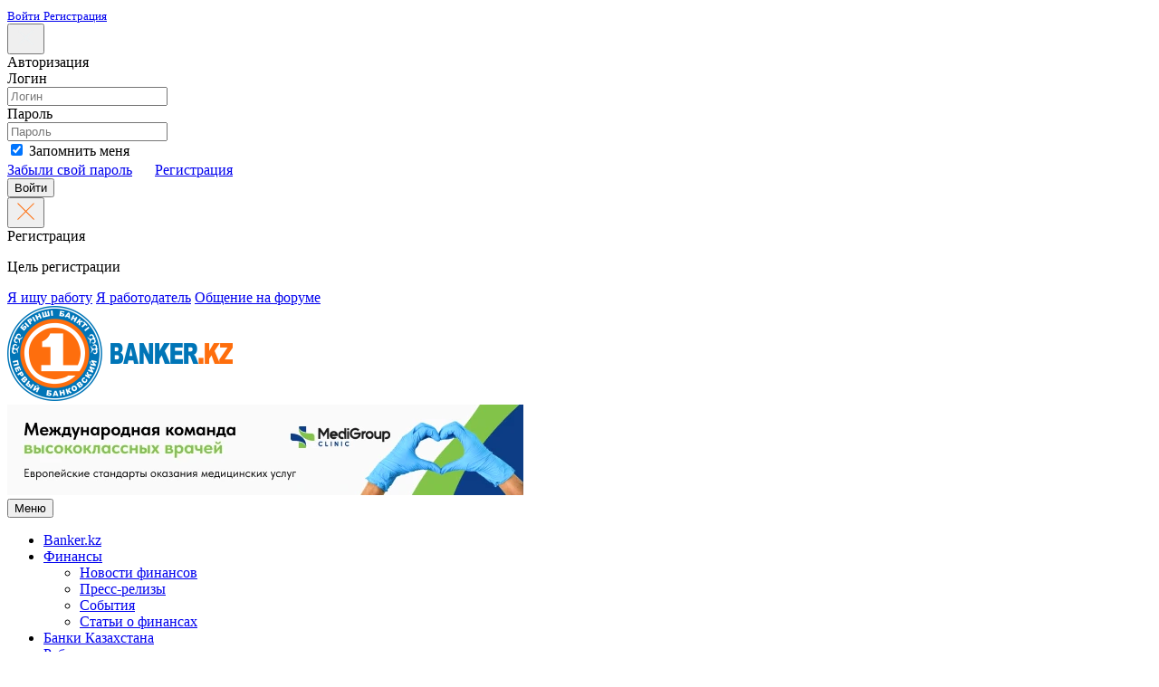

--- FILE ---
content_type: text/html; charset=UTF-8
request_url: https://www.banker.kz/news/sberbank-of-russia-has-decided-to-entice-customers/
body_size: 13966
content:
<!DOCTYPE html>
<html lang="ru">
<head>
	<meta http-equiv="content-type" content="text/html; charset=UTF-8">
	<meta charset="utf-8">
	<meta http-equiv="X-UA-Compatible" content="IE=edge">
	<meta name="viewport" content="width=device-width, initial-scale=1">
	<meta name='yandex-verification' content='75812ebdf9d9a790' />
	<meta name="google-site-verification" content="G0lZhy0s-iwHhJCJXmE-sqHmqwSI6QQxe6ygePS603I" />
	<title>Сбербанк России решил переманить клиентов банков с отозванными лицензиями</title>
	<link rel="shortcut icon" type="image/x-icon" href="/local/templates/Banker_in_Art/favicon.ico">
	<meta name="robots" content="index, follow" />
<meta name="keywords" content="Сбербанк России, отзыв лицензии, санация" />
<meta name="description" content="​О том, что Сбербанк России запустил предложение для корпоративных клиентов — юридических лиц и индивидуальных предпринимателей, — лишившихся лицензии ЦБ банков, говорится в сообщении кредитной организации, которое поступило в распоряжение РБК." />
<style type="text/css">.bx-composite-btn {background: url(/bitrix/images/main/composite/sprite-1x.png) no-repeat right 0 #e94524;border-radius: 15px;color: #fff !important;display: inline-block;line-height: 30px;font-family: "Helvetica Neue", Helvetica, Arial, sans-serif !important;font-size: 12px !important;font-weight: bold !important;height: 31px !important;padding: 0 42px 0 17px !important;vertical-align: middle !important;text-decoration: none !important;}@media screen   and (min-device-width: 1200px)   and (max-device-width: 1600px)   and (-webkit-min-device-pixel-ratio: 2)  and (min-resolution: 192dpi) {.bx-composite-btn {background-image: url(/bitrix/images/main/composite/sprite-2x.png);background-size: 42px 124px;}}.bx-composite-btn-fixed {position: absolute;top: -45px;right: 15px;z-index: 10;}.bx-btn-white {background-position: right 0;color: #fff !important;}.bx-btn-black {background-position: right -31px;color: #000 !important;}.bx-btn-red {background-position: right -62px;color: #555 !important;}.bx-btn-grey {background-position: right -93px;color: #657b89 !important;}.bx-btn-border {border: 1px solid #d4d4d4;height: 29px !important;line-height: 29px !important;}.bx-composite-loading {display: block;width: 40px;height: 40px;background: url(/bitrix/images/main/composite/loading.gif);}</style>
<script data-skip-moving="true">(function(w, d) {var v = w.frameCacheVars = {"CACHE_MODE":"HTMLCACHE","banner":{"url":"https:\/\/www.1c-bitrix.ru\/composite\/","text":"Быстро с 1С-Битрикс","bgcolor":"#E94524","style":"white"},"storageBlocks":[],"dynamicBlocks":{"8k8aZS":"a568bac53ed6"},"AUTO_UPDATE":true,"AUTO_UPDATE_TTL":120,"version":2};var inv = false;if (v.AUTO_UPDATE === false){if (v.AUTO_UPDATE_TTL && v.AUTO_UPDATE_TTL > 0){var lm = Date.parse(d.lastModified);if (!isNaN(lm)){var td = new Date().getTime();if ((lm + v.AUTO_UPDATE_TTL * 1000) >= td){w.frameRequestStart = false;w.preventAutoUpdate = true;return;}inv = true;}}else{w.frameRequestStart = false;w.preventAutoUpdate = true;return;}}var r = w.XMLHttpRequest ? new XMLHttpRequest() : (w.ActiveXObject ? new w.ActiveXObject("Microsoft.XMLHTTP") : null);if (!r) { return; }w.frameRequestStart = true;var m = v.CACHE_MODE; var l = w.location; var x = new Date().getTime();var q = "?bxrand=" + x + (l.search.length > 0 ? "&" + l.search.substring(1) : "");var u = l.protocol + "//" + l.host + l.pathname + q;r.open("GET", u, true);r.setRequestHeader("BX-ACTION-TYPE", "get_dynamic");r.setRequestHeader("X-Bitrix-Composite", "get_dynamic");r.setRequestHeader("BX-CACHE-MODE", m);r.setRequestHeader("BX-CACHE-BLOCKS", v.dynamicBlocks ? JSON.stringify(v.dynamicBlocks) : "");if (inv){r.setRequestHeader("BX-INVALIDATE-CACHE", "Y");}try { r.setRequestHeader("BX-REF", d.referrer || "");} catch(e) {}if (m === "APPCACHE"){r.setRequestHeader("BX-APPCACHE-PARAMS", JSON.stringify(v.PARAMS));r.setRequestHeader("BX-APPCACHE-URL", v.PAGE_URL ? v.PAGE_URL : "");}r.onreadystatechange = function() {if (r.readyState != 4) { return; }var a = r.getResponseHeader("BX-RAND");var b = w.BX && w.BX.frameCache ? w.BX.frameCache : false;if (a != x || !((r.status >= 200 && r.status < 300) || r.status === 304 || r.status === 1223 || r.status === 0)){var f = {error:true, reason:a!=x?"bad_rand":"bad_status", url:u, xhr:r, status:r.status};if (w.BX && w.BX.ready && b){BX.ready(function() {setTimeout(function(){BX.onCustomEvent("onFrameDataRequestFail", [f]);}, 0);});}w.frameRequestFail = f;return;}if (b){b.onFrameDataReceived(r.responseText);if (!w.frameUpdateInvoked){b.update(false);}w.frameUpdateInvoked = true;}else{w.frameDataString = r.responseText;}};r.send();var p = w.performance;if (p && p.addEventListener && p.getEntries && p.setResourceTimingBufferSize){var e = 'resourcetimingbufferfull';var h = function() {if (w.BX && w.BX.frameCache && w.BX.frameCache.frameDataInserted){p.removeEventListener(e, h);}else {p.setResourceTimingBufferSize(p.getEntries().length + 50);}};p.addEventListener(e, h);}})(window, document);</script>
<script data-skip-moving="true">(function(w, d, n) {var cl = "bx-core";var ht = d.documentElement;var htc = ht ? ht.className : undefined;if (htc === undefined || htc.indexOf(cl) !== -1){return;}var ua = n.userAgent;if (/(iPad;)|(iPhone;)/i.test(ua)){cl += " bx-ios";}else if (/Windows/i.test(ua)){cl += ' bx-win';}else if (/Macintosh/i.test(ua)){cl += " bx-mac";}else if (/Linux/i.test(ua) && !/Android/i.test(ua)){cl += " bx-linux";}else if (/Android/i.test(ua)){cl += " bx-android";}cl += (/(ipad|iphone|android|mobile|touch)/i.test(ua) ? " bx-touch" : " bx-no-touch");cl += w.devicePixelRatio && w.devicePixelRatio >= 2? " bx-retina": " bx-no-retina";if (/AppleWebKit/.test(ua)){cl += " bx-chrome";}else if (/Opera/.test(ua)){cl += " bx-opera";}else if (/Firefox/.test(ua)){cl += " bx-firefox";}ht.className = htc ? htc + " " + cl : cl;})(window, document, navigator);</script>


<link href="/bitrix/cache/css/s1/Banker_in_Art/page_c15d842e753929267ad29646bbd84740/page_c15d842e753929267ad29646bbd84740_v1.css?1745524949935" type="text/css"  rel="stylesheet" />
<link href="/bitrix/cache/css/s1/Banker_in_Art/template_e1c283c97db36d867aa57164e72bb625/template_e1c283c97db36d867aa57164e72bb625_v1.css?1746013838191919" type="text/css"  data-template-style="true" rel="stylesheet" />







	<!--[if IE 8]>
		<![endif]-->
</head>
<body>
		
		<header>
		<div class="container" id="head">
			<div class="col-md-12 text-right box_auth">
					<div class="box_box_auth">
		<a id="window-auth" data-toggle="modal" data-target="#open_auth" href="#">
			<i class="fa fa-sign-in"></i> <small>Войти</small>
		</a>
		<a id="window-reg" data-toggle="modal" data-target="#open_reg" href="#">
			<i class="fa fa-check-square-o"></i> <small>Регистрация</small>
		</a>
	</div>
	<!-- Modal -->
	<div class="modal fade" id="open_auth" tabindex="-1" role="dialog" aria-labelledby="myModalLabel" aria-hidden="true">
		<div class="modal-dialog">
			<div class="modal-content">
				<div class="modal-header">
					<button type="button" class="close" data-dismiss="modal" aria-hidden="true"><img class="icon icons8-Delete-Sign" src="[data-uri]" width="25" height="25">
					</button>
					<div class="h4 modal-title" id="myModalLabel">Авторизация</div>
				</div>
				<div class="modal-body">
					<div id="bxdynamic_8k8aZS_start" style="display:none"></div><form name="system_auth_formPqgS8z" method="post" target="_top" action="/auth.php" class="form-horizontal">
	<input type="hidden" name="AUTH_FORM" value="Y" />
	<input type="hidden" name="TYPE" value="AUTH" />
	<input type="hidden" name="backurl" value="/news/sberbank-of-russia-has-decided-to-entice-customers/" />

		<div class="form-group">
		<label class="col-md-4 control-label" for="textinput">
			Логин		</label>
		<div class="col-md-6">
			<input placeholder="Логин" class="form-control input-md" type="text" name="USER_LOGIN" maxlength="255" value="">
		</div>
	</div>
	<div class="form-group">
		<label class="col-md-4 control-label" for="textinput">
			Пароль		</label>
		<div class="col-md-6">
			<input placeholder="Пароль" class="form-control input-md" type="password" name="USER_PASSWORD" maxlength="255">
		</div>
	</div>
	<div class="form-group text-center">
		
		<div class="col-md-12">
			<div class="checkbox">
				<label for="USER_REMEMBER">
					<input type="checkbox" id="USER_REMEMBER" name="USER_REMEMBER" value="Y" checked />
					Запомнить меня				</label>
			</div>
		</div>
			</div>

	
		<div class="form-group text-center">
			<div class="col-md-12">
				<a href="/personal/auth.php?forgot_password=yes&amp;forgot_password=yes&amp;backurl=%2Fnews%2Fsberbank-of-russia-has-decided-to-entice-customers%2F" rel="nofollow">Забыли свой пароль</a> <img class="icon icons8-Help-Filled" src="[data-uri]" width="17" height="17"> <a id="window-reg" data-toggle="modal" data-target="#open_reg" href="#">
					Регистрация
				</a>
				<noscript>
					<span>У Вас отключён JavaScript. Функционал сайта ограничен</span>
					<a href="/reg.php">Регистрация</a>
				</noscript>
			</div>


		</div>
	
		<div class="form-group">
		<div class="col-md-12 text-center">
			<input type="submit" name="Login" class="btn btn-info" value="Войти">
		</div>
	</div>
</form>

<div id="bxdynamic_8k8aZS_end" style="display:none"></div>				</div>
			</div>
		</div>
	</div>
<!-- Modal -->
<div class="modal fade" id="open_reg" tabindex="-1" role="dialog" aria-labelledby="myModalLabel" aria-hidden="true">
	<div class="modal-dialog">
		<div class="modal-content">
			<div class="modal-header">
				<button type="button" class="close" data-dismiss="modal" aria-hidden="true">
					<img class="icon icons8-Delete-Sign" src="[data-uri]" width="25" height="25">
				</button>
				<div class="h4 modal-title" id="myModalLabel">Регистрация</div>
			</div>
			<div class="modal-body text-center">
				<p>Цель регистрации</p>
				<a class="btn btn-info" href="/job/resume/reg.php">Я ищу работу</a>
				<a class="btn btn-warning" href="/job/vacancy/add.php">Я работодатель</a>
				<a class="btn btn-primary" href="http://forum.banker.kz/index.php?app=core&module=global&section=register">
					Общение на форуме
				</a>
			</div>
		</div>
	</div>
</div>			</div>
			<div id="logo" class="col-md-3 col-sm-4 col-xs-4">
				<a href="/">
					<img class="img-responsive" src="/images/logo.png" alt="Банковский форум Казахстана">
				</a>
			</div>
			<div class="col-lg-6 col-md-6 col-sm-8 col-xs-8" id="headbanner">
				<!-- Main top banner -->
<a href="https://medigroup.kz/" target="_blank" title="MediGroup Clinic - многопрофильный медицинский центр в Астане">
    <picture>
        <source media="(max-width:500px)" srcset="/images/banners/2024/medigroup-mobile.webp">
        <img src="/images/banners/2024/medigroup-desktop.webp" alt="MediGroup Clinic - многопрофильный медицинский центр в Астане">
    </picture>
</a>			</div>
			<div class="col-md-3 text-right hidden-sm hidden-xs" id="socicon">
			<noindex>
    <div>
        <a href="/rss.php" title="RSS ленты портала" class="btn btn-social-icon btn-rss"><i class="fa fa-rss"></i></a>
        <a rel="nofollow" class="btn btn-social-icon btn-facebook" onclick="Share.facebook('https://banker.kz/news/sberbank-of-russia-has-decided-to-entice-customers/','Сбербанк России решил переманить клиентов банков с отозванными лицензиями','IMG_PATH','')"> <i class="fa fa-facebook"></i></a>
        <a rel="nofollow" class="btn btn-social-icon btn-linkedin" onclick="Share.li('https://banker.kz/news/sberbank-of-russia-has-decided-to-entice-customers/','Сбербанк России решил переманить клиентов банков с отозванными лицензиями','')"><i class="fa fa-linkedin"></i></a>
        <a rel="nofollow" class="btn btn-social-icon btn-twitter" onclick="Share.twitter('https://banker.kz/news/sberbank-of-russia-has-decided-to-entice-customers/','Сбербанк России решил переманить клиентов банков с отозванными лицензиями')"> <i class="fa fa-twitter"></i></a>
        <a rel="nofollow" class="btn btn-social-icon btn-vk" onclick="Share.vkontakte('https://banker.kz/news/sberbank-of-russia-has-decided-to-entice-customers/','Сбербанк России решил переманить клиентов банков с отозванными лицензиями','IMG_PATH','')"> <i class="fa fa-vk"></i></a>
    </div>

</noindex>			</div>
		</div>
	</header>
	<nav class="navbar navbar-default mainmenu affix-top" id="mainmenu" >
<div class="container" >
<div class="navbar-header" >
	<button type="button" class="navbar-toggle" data-toggle="collapse" data-target="#bs-example-navbar-collapse-1"> 
	<span class="sr-only">Меню</span> 
	<i class="fa fa-th-list"></i>
	</button>
	</div>
	<div class="navbar-collapse collapse"  id="bs-example-navbar-collapse-1">
    <ul class="nav nav-pills">
	
	
		
											 
				<li class=""><a href="/" >Banker.kz</a></li>
			
		
	
	
	
								<li class="dropdown active"><a href="/news/" class="dropdown-toggle" data-toggle="dropdown">Финансы<b class="caret"></b></a>
				<ul class="dropdown-menu">
				
		
	
	
	
		
											<li ><a href="/news/">Новости финансов</a></li>
				
				
			
		
	
	
	
	
		
											<li ><a href="/press-release/">Пресс-релизы</a></li>
				
				
			
		
	
	
	
	
		
											<li ><a href="/events/">События</a></li>
				
				
			
		
	
	
	
	
		
											<li ><a href="/articles/">Статьи о финансах</a></li>
				
				
			
		
	
	
		</ul></li>		
	
		
											 
				<li class=""><a href="/banks/" >Банки Казахстана</a></li>
			
		
	
	
	
								<li class="dropdown "><a href="/job/" class="dropdown-toggle" data-toggle="dropdown">Работа<b class="caret"></b></a>
				<ul class="dropdown-menu">
				
		
	
	
	
		
											<li ><a href="/job/vacancy/">Вакансии</a></li>
				
				
			
		
	
	
	
	
		
											<li ><a href="/job/resume/">Резюме</a></li>
				
				
			
		
	
	
	
	
		
											<li ><a href="/job/resume/add.php">Разместить резюме</a></li>
				
				
			
		
	
	
	
	
		
											<li ><a href="/job/vacancy/add.php">Разместить вакансию</a></li>
				
				
			
		
	
	
		</ul></li>		
								<li class="dropdown "><a href="/raiting/" class="dropdown-toggle" data-toggle="dropdown">Рейтинг банков<b class="caret"></b></a>
				<ul class="dropdown-menu">
				
		
	
	
	
		
											<li ><a href="/raiting/">Клиентский рейтинг</a></li>
				
				
			
		
	
	
	
	
		
											<li ><a href="/raiting/inter-raiting.php">Международный рейтинг</a></li>
				
				
			
		
	
	
	
	
		
											<li ><a href="/raiting/raiting-activs.php">Рейтинг по активам</a></li>
				
				
			
		
	
	
	
	
		
											<li ><a href="/raiting/raiting-capital.php">Рейтинг по капиталу</a></li>
				
				
			
		
	
	
		</ul></li>		
								<li class="dropdown "><a href="/loans/" class="dropdown-toggle" data-toggle="dropdown">Кредиты<b class="caret"></b></a>
				<ul class="dropdown-menu">
				
		
	
	
	
		
											<li ><a href="/loans/consumer/">Потребительский кредит</a></li>
				
				
			
		
	
	
	
	
		
											<li ><a href="/loans/for-business/">Кредит для бизнеса</a></li>
				
				
			
		
	
	
	
	
		
											<li ><a href="/loans/for-education/">Кредит для образования</a></li>
				
				
			
		
	
	
	
	
		
											<li ><a href="/loans/without-collateral/">Кредит без залога</a></li>
				
				
			
		
	
	
	
	
		
											<li ><a href="/loans/against-collateral/">Кредит под залог</a></li>
				
				
			
		
	
	
	
	
		
											<li ><a href="/loans/mortgages/">Ипотека</a></li>
				
				
			
		
	
	
	
	
		
											<li ><a href="/loans/express/">Экспресс-кредиты</a></li>
				
				
			
		
	
	
		</ul></li>		
	
		
											 
				<li class=""><a href="/blogs/" >Блоги</a></li>
			
		
	
	
	
	
		
											 
				<li class=""><a href="http://forum.banker.kz/" >Форум</a></li>
			
		
	
	
	
	
		
											 
				<li class=""><a href="/about.php" >О проекте</a></li>
			
		
	
	

	
<li class="li-search"><a href="/search/" title="Поиск по сайту"><i class="fa fa-search"></i>
</a></li>
</ul>
</div><!--/.nav-collapse -->			

</div>	
</nav>
	<section id="newsforum">
		<div class="container">
			<div class="col-md-12">
				<div class="breadcrumbs"><div itemscope itemtype="http://data-vocabulary.org/Breadcrumb"><a href="/" itemprop="url"><span itemprop="title"><i class="fa fa-home"></i>  Главная</span></a></div><div itemscope itemtype="http://data-vocabulary.org/Breadcrumb"><a href="/news/" itemprop="url"><span itemprop="title">Новости финансов</span></a></div><div><span>Сбербанк России решил переманить клиентов банков с отозванными лицензиями</span></div></div>			</div>
			<div class="col-md-9">
				<div class="col-md-12" id="news">
					<noscript>
						<span>
							У Вас отключен JavaScript. Извините,
							функционал сайта ограничен. Настройте ваш браузер.
						</span>
					</noscript>
					<h1>Сбербанк России решил переманить клиентов банков с отозванными лицензиями</h1> <div class="news-detail">
					<span class="data-news">28.10.2015</span>
			<p>
			<strong>Источник:</strong> 			<a class="source" rel="nofollow" href="http://top.rbc.ru">
			РБК			</a>
		</p>
	<div>
	<i>​О том, что Сбербанк России запустил предложение для корпоративных клиентов — юридических лиц и индивидуальных предпринимателей, — лишившихся лицензии ЦБ банков, говорится в сообщении кредитной организации, которое поступило в распоряжение РБК. ​​​Таким клиентам Сбербанк предложит бесплатное открытие одного расчетного счета в рублях, бесплатное подключение системы «Сбербанк Бизнес Онлайн». Стоимость пакета услуг «Базис» составит 1 руб. в месяц за первые три месяца обслуживания.</i><br>
 <br>
 Воспользоваться программой смогут клиенты банков, у которых была отозвана лицензия с 26 октября 2015 года или у которых только отзовут ее — до 1 ноября 2016 года.<br>
 <br>
 Активный отзыв лицензий у российских банков начался в 2013 году. Тогда по решению ЦБ рынок покинуло сразу несколько крупных игроков, таких как Мастер-банк и Инвестбанк. С начала 2015 года ЦБ отозвал лицензии у 70 банков и небанковских кредитных организаций (НКО). Только в октябре лицензии на осуществление банковской деятельности лишились московские «Еврокоммерц», Гринфилдбанк, Дорис Банк, Лесбанк, Инвестрастбанк, «Лада-Кредит» и «Содружество», также Леноблбанк и нижегородский Объединенный национальный банк.<br>
 <br>
 По мнению аналитика БКС Ольги Найденовой, со стороны Сбербанка это неплохой маркетинговый ход, который позволит ему привлечь бесплатные пассивы за счет размещения клиентских остатков, а также увеличить долю в транзакционном бизнесе. При этом Найденова отметила, что привлечение компаний от банков с отозванными лицензиями вовсе не означает, что госбанк готов кредитовать эти компании.<br>
 <br>
 Согласно последней стратегии Сбербанка до 2018 года, он намерен увеличить количество клиентов в корпоративном бизнесе с 1,3 млн в 2015 году до 1,7 млн в 2018 году. 22 октября глава банка Герман Греф пообещал «делать все как в последний раз в своей жизни», чтобы в отсутствие шоков 2016 год смог стать «значительно более успешным для Сбербанка». По его словам, на бизнес банков в новом году будет плохо влиять не только макроэкономика, но и растущая конкуренция со стороны IT-компаний. По оценке Грефа, они обладают большей гибкостью, быстрее меняются, обладают более эффективными бизнес-моделями и почти не попадают под внимание регуляторов.<br>
 <br>
<i>
Мария Лейва</i>	</div>
</div>
<a class="more" href="/news/"><i class="fa fa-angle-double-left"></i> Возврат к списку новостей</a>
		
				
	 

</div> <!--news-->
<div class="col-md-12">
	<!-- Main after news -->
<ins class="adsbygoogle"
    style="display:block"
    data-ad-client="ca-pub-5255762020699824"
    data-ad-slot="8947428251"
    data-ad-format="auto"
    data-full-width-responsive="true"></ins>
</div>
</div>
<div class="col-md-3" id="forumtopic">
	<!-- Sidebar before forum -->
<ins class="adsbygoogle"
     style="display:block"
     data-ad-client="ca-pub-5255762020699824"
     data-ad-slot="2912325332"
     data-ad-format="auto"
     data-full-width-responsive="true"></ins>
	<div id="forumbox">
		<h2>Форум</h2>
		<ul class=news>
<li><i class="fa fa-caret-right blue"></i> <a href='http://forum.banker.kz/topic/50422-samii-krutoi-otpusk/page__view__getlastpost'><span class='news_raw'>самый крутой отпуск&#33;</span>   <span class='iteminfo'></span></a></li>
<li><i class="fa fa-caret-right blue"></i> <a href='http://forum.banker.kz/topic/5236-upravlenie-operacionnimi-riskami/page__view__getlastpost'><span class='news_raw'>Управление операционными рисками</span>   <span class='iteminfo'></span></a></li>
<li><i class="fa fa-caret-right blue"></i> <a href='http://forum.banker.kz/topic/52052-interesnii-keis-pro-sovmestnoe-ispolzovanie/page__view__getlastpost'><span class='news_raw'>Интересный Кейс про совместное использование Активов</span>   <span class='iteminfo'>Подскажите пожалуйста как учитывать и раскрывать данный Кейс по МСФО.</span></a></li>
<li><i class="fa fa-caret-right blue"></i> <a href='http://forum.banker.kz/topic/52026-razjasnenija-zrk-o-bankah-i-bankovskoi-dejateln/page__view__getlastpost'><span class='news_raw'>Разъяснения ЗРК о банках и банковской деятельности</span>   <span class='iteminfo'>Требования к Первому руководителю организации</span></a></li>
<li><i class="fa fa-caret-right blue"></i> <a href='http://forum.banker.kz/topic/52024-moshennichestvo-s-kaspi-prilozhenie/page__view__getlastpost'><span class='news_raw'>Мошенничество с Каспи приложение</span>   <span class='iteminfo'>Мошенничество</span></a></li>
<li><i class="fa fa-caret-right blue"></i> <a href='http://forum.banker.kz/topic/52021-bonusi-chlenov-pravlenii-bvu-za-2018-god/page__view__getlastpost'><span class='news_raw'>Бонусы членов Правлений БВУ за 2018 год</span>   <span class='iteminfo'>Часть информации подтверждается официальной отчетностью</span></a></li>
<li><i class="fa fa-caret-right blue"></i> <a href='http://forum.banker.kz/topic/52017-prodam-privilegirovannie-akcii-ao-karazhanbas/page__view__getlastpost'><span class='news_raw'>Продам привилегированные акции АО &#34;Каражанбасмунай&#34;</span>   <span class='iteminfo'></span></a></li>
<li><i class="fa fa-caret-right blue"></i> <a href='http://forum.banker.kz/topic/2451-kursi-angliiskogo-jazika/page__view__getlastpost'><span class='news_raw'>Курсы английского языка</span>   <span class='iteminfo'>Кто может посоветовать нормальные курсы англ. языка в Алмате</span></a></li>
</ul>
<table class='smallinfo'>
   <tr>
     <td>Всего сообщений: 242126<br>(Тем: 38159, Ответов: 203967)
     Участников: 32722
     </td>
   </tr>
   <tr>
     <td>Активных пользователей: 0<br>Активных гостей: 58<br>Скрытых: 0
     </td>
   </tr>
</table>
	</div>
</div>
</div>
</section>
<section id="bottommenu">
	<div class="container">
		<div class="col-md-2">
			<div class="h4">Банковский форум</div>
			<ul class="list-unstyled">

			<li><a href="http://forum.banker.kz/forum/8-cennie-bumagi/">Ценные бумаги</a></li>
		
			<li><a href="http://forum.banker.kz/forum/32-bankovskii-rinok/">Банковский рынок</a></li>
		
			<li><a href="http://forum.banker.kz/forum/54-rinok-strahovanija/">Рынок страхования</a></li>
		
			<li><a href="http://forum.banker.kz/forum/56-investicionnie-fondi/">Инвестиционные фонды</a></li>
		

</ul>
		</div>
		<div class="col-md-2">
			<div class="h4">Новости банков</div>
			<ul class="list-unstyled">

			<li><a href="/news/" class="selected">Новости финансов</a></li>
		
			<li><a href="/press-release/">Пресс-релизы</a></li>
		
			<li><a href="/events/">События</a></li>
		

</ul>
		</div>
		<div class="col-md-2">
			<div class="h4">Работа в банке</div>
			<ul class="list-unstyled">

			<li><a href="/job/vacancy/">Вакансии</a></li>
		
			<li><a href="/job/resume/">Резюме</a></li>
		
			<li><a href="/job/vacancy/add.php">Разместить вакансию</a></li>
		
			<li><a href="/job/resume/add.php">Разместить резюме</a></li>
		

</ul>
		</div>
		<div class="col-md-2">
			<div class="h4">Рейтинг банков</div>
			<ul class="list-unstyled">

			<li><a href="/raiting/">Клиентский рейтинг</a></li>
		
			<li><a href="/raiting/raiting-activs.php">Рейтинг по активам</a></li>
		
			<li><a href="/raiting/raiting-capital.php">Рейтинг по капиталу</a></li>
		
			<li><a href="/raiting/inter-raiting.php">Международный рейтинг</a></li>
		

</ul>
		</div>
		<div class="col-md-2">
			<div class="h4">Блоги</div>
			<ul class="list-unstyled">

			<li><a href="/blogs/">Все блоги</a></li>
		
			<li><a href="/blogs/blogs_banker/">Блог Banker.kz</a></li>
		

</ul>
		</div>
		<div class="col-md-2">
			<div class="h4">Рекламодателю</div>
			<ul class="list-unstyled">

			<li><a href="/about.php">О нас</a></li>
		
			<li><a href="/form-tie.php">Обратная связь</a></li>
		

</ul>
			<noindex>
				<div id="bx-composite-banner"></div>
			</noindex>

		</div>

	</div>

</section>
<footer>
	<div class="container">
		<div class="col-md-9">
			© 2001 - 2025 BANKER.KZ - Первый банковский!
<!-- Yandex.Metrika informer -->
<a href="https://metrika.yandex.ru/stat/?id=13008517&from=informer" target="_blank" rel="nofollow">
    <img src="https://informer.yandex.ru/informer/13008517/3_0_535353FF_333333FF_1_pageviews"
        style="width:88px; height:31px; border:0;" alt="Яндекс.Метрика"
        title="Яндекс.Метрика: данные за сегодня (просмотры, визиты и уникальные посетители)"
        class="ym-advanced-informer" data-cid="13008517" data-lang="ru"></a> <!-- /Yandex.Metrika informer -->
<!-- Yandex.Metrika counter -->
<!-- /Yandex.Metrika counter -->
<noindex>
    <span>
            </span>
</noindex>
<noindex>
    <!-- ZERO.kz --> <span id="_zero_63450"> </span>
     <!-- End ZERO.kz -->
</noindex>		</div>
		<div class="col-md-3 text-right socicon">
		<noindex>
    <div>
        <a href="/rss.php" title="RSS ленты портала" class="btn btn-social-icon btn-rss"><i class="fa fa-rss"></i></a>
        <a rel="nofollow" class="btn btn-social-icon btn-facebook" onclick="Share.facebook('https://banker.kz/news/sberbank-of-russia-has-decided-to-entice-customers/','Сбербанк России решил переманить клиентов банков с отозванными лицензиями','IMG_PATH','​О том, что Сбербанк России запустил предложение для корпоративных клиентов — юридических лиц и индивидуальных предпринимателей, — лишившихся лицензии ЦБ банков, говорится в сообщении кредитной организации, которое поступило в распоряжение РБК.')"> <i class="fa fa-facebook"></i></a>
        <a rel="nofollow" class="btn btn-social-icon btn-linkedin" onclick="Share.li('https://banker.kz/news/sberbank-of-russia-has-decided-to-entice-customers/','Сбербанк России решил переманить клиентов банков с отозванными лицензиями','​О том, что Сбербанк России запустил предложение для корпоративных клиентов — юридических лиц и индивидуальных предпринимателей, — лишившихся лицензии ЦБ банков, говорится в сообщении кредитной организации, которое поступило в распоряжение РБК.')"><i class="fa fa-linkedin"></i></a>
        <a rel="nofollow" class="btn btn-social-icon btn-twitter" onclick="Share.twitter('https://banker.kz/news/sberbank-of-russia-has-decided-to-entice-customers/','Сбербанк России решил переманить клиентов банков с отозванными лицензиями')"> <i class="fa fa-twitter"></i></a>
        <a rel="nofollow" class="btn btn-social-icon btn-vk" onclick="Share.vkontakte('https://banker.kz/news/sberbank-of-russia-has-decided-to-entice-customers/','Сбербанк России решил переманить клиентов банков с отозванными лицензиями','IMG_PATH','​О том, что Сбербанк России запустил предложение для корпоративных клиентов — юридических лиц и индивидуальных предпринимателей, — лишившихся лицензии ЦБ банков, говорится в сообщении кредитной организации, которое поступило в распоряжение РБК.')"> <i class="fa fa-vk"></i></a>
    </div>

</noindex>		</div>
		<button id="toTop"><i class="fa fa-chevron-up"></i>
		</button>
	</div>
</footer>
<script>if(!window.BX)window.BX={};if(!window.BX.message)window.BX.message=function(mess){if(typeof mess==='object'){for(let i in mess) {BX.message[i]=mess[i];} return true;}};</script>
<script>(window.BX||top.BX).message({"JS_CORE_LOADING":"Загрузка...","JS_CORE_NO_DATA":"- Нет данных -","JS_CORE_WINDOW_CLOSE":"Закрыть","JS_CORE_WINDOW_EXPAND":"Развернуть","JS_CORE_WINDOW_NARROW":"Свернуть в окно","JS_CORE_WINDOW_SAVE":"Сохранить","JS_CORE_WINDOW_CANCEL":"Отменить","JS_CORE_WINDOW_CONTINUE":"Продолжить","JS_CORE_H":"ч","JS_CORE_M":"м","JS_CORE_S":"с","JSADM_AI_HIDE_EXTRA":"Скрыть лишние","JSADM_AI_ALL_NOTIF":"Показать все","JSADM_AUTH_REQ":"Требуется авторизация!","JS_CORE_WINDOW_AUTH":"Войти","JS_CORE_IMAGE_FULL":"Полный размер"});</script><script src="/bitrix/js/main/core/core.js?1745524866498479"></script><script>BX.Runtime.registerExtension({"name":"main.core","namespace":"BX","loaded":true});</script>
<script>BX.setJSList(["\/bitrix\/js\/main\/core\/core_ajax.js","\/bitrix\/js\/main\/core\/core_promise.js","\/bitrix\/js\/main\/polyfill\/promise\/js\/promise.js","\/bitrix\/js\/main\/loadext\/loadext.js","\/bitrix\/js\/main\/loadext\/extension.js","\/bitrix\/js\/main\/polyfill\/promise\/js\/promise.js","\/bitrix\/js\/main\/polyfill\/find\/js\/find.js","\/bitrix\/js\/main\/polyfill\/includes\/js\/includes.js","\/bitrix\/js\/main\/polyfill\/matches\/js\/matches.js","\/bitrix\/js\/ui\/polyfill\/closest\/js\/closest.js","\/bitrix\/js\/main\/polyfill\/fill\/main.polyfill.fill.js","\/bitrix\/js\/main\/polyfill\/find\/js\/find.js","\/bitrix\/js\/main\/polyfill\/matches\/js\/matches.js","\/bitrix\/js\/main\/polyfill\/core\/dist\/polyfill.bundle.js","\/bitrix\/js\/main\/core\/core.js","\/bitrix\/js\/main\/polyfill\/intersectionobserver\/js\/intersectionobserver.js","\/bitrix\/js\/main\/lazyload\/dist\/lazyload.bundle.js","\/bitrix\/js\/main\/polyfill\/core\/dist\/polyfill.bundle.js","\/bitrix\/js\/main\/parambag\/dist\/parambag.bundle.js"]);
</script>
<script>BX.Runtime.registerExtension({"name":"ui.dexie","namespace":"BX.Dexie3","loaded":true});</script>
<script>BX.Runtime.registerExtension({"name":"ls","namespace":"window","loaded":true});</script>
<script>BX.Runtime.registerExtension({"name":"fx","namespace":"window","loaded":true});</script>
<script>BX.Runtime.registerExtension({"name":"fc","namespace":"window","loaded":true});</script>
<script>(window.BX||top.BX).message({"LANGUAGE_ID":"ru","FORMAT_DATE":"DD.MM.YYYY","FORMAT_DATETIME":"DD.MM.YYYY HH:MI","COOKIE_PREFIX":"BITRIX_SM","SERVER_TZ_OFFSET":"18000","UTF_MODE":"Y","SITE_ID":"s1","SITE_DIR":"\/"});</script><script  src="/bitrix/cache/js/s1/Banker_in_Art/kernel_main/kernel_main_v1.js?1745826044268999"></script>
<script src="/bitrix/js/ui/dexie/dist/dexie3.bundle.js?1697379402187520"></script>
<script src="/bitrix/js/main/core/core_ls.js?17352319104201"></script>
<script src="/bitrix/js/main/core/core_frame_cache.js?173523191016944"></script>
<script>BX.setJSList(["\/bitrix\/js\/main\/core\/core_fx.js","\/bitrix\/js\/main\/session.js","\/bitrix\/js\/main\/pageobject\/pageobject.js","\/bitrix\/js\/main\/core\/core_window.js","\/bitrix\/js\/main\/date\/main.date.js","\/bitrix\/js\/main\/core\/core_date.js","\/bitrix\/js\/main\/utils.js","\/bitrix\/js\/main\/core\/core_uf.js","\/local\/templates\/old-libs-js\/jquery.js","\/local\/templates\/old-libs-js\/libs.js","\/local\/templates\/old-libs-js\/in-articles.js"]);</script>
<script>BX.setCSSList(["\/local\/templates\/Banker_in_Art\/components\/bitrix\/news\/news-finance-2023\/bitrix\/news.detail\/.default\/style.css","\/local\/templates\/.default\/components\/bitrix\/system.auth.form\/top_auth_menu\/style.css","\/local\/templates\/.default\/components\/bitrix\/system.auth.form\/open-window\/style.css","\/local\/templates\/.default\/components\/bitrix\/breadcrumb\/bread_art_banker_MR\/style.css","\/local\/templates\/Banker_in_Art\/style.css"]);</script>


<script  src="/bitrix/cache/js/s1/Banker_in_Art/template_6688f3e376451514439a4fa88d713161/template_6688f3e376451514439a4fa88d713161_v1.js?1745524940132392"></script>
<script>var _ba = _ba || []; _ba.push(["aid", "bb851a66979d2e65a81724d0e9d16135"]); _ba.push(["host", "www.banker.kz"]); (function() {var ba = document.createElement("script"); ba.type = "text/javascript"; ba.async = true;ba.src = (document.location.protocol == "https:" ? "https://" : "http://") + "bitrix.info/ba.js";var s = document.getElementsByTagName("script")[0];s.parentNode.insertBefore(ba, s);})();</script>



<script src="/local/templates/old-libs-js/html5-3.4-respond-1.1.0.min.js"></script>
<script data-ad-client="ca-pub-5255762020699824"
		async src="https://pagead2.googlesyndication.com/pagead/js/adsbygoogle.js">
	</script><script type="text/javascript">
			try {
			document.form_auth.USER_LOGIN.focus();
		} catch (e) {}
	</script><script>
     (adsbygoogle = window.adsbygoogle || []).push({});
</script><script>
     (adsbygoogle = window.adsbygoogle || []).push({});
</script><script
    type="text/javascript"> (function (m, e, t, r, i, k, a) { m[i] = m[i] || function () { (m[i].a = m[i].a || []).push(arguments) }; m[i].l = 1 * new Date(); k = e.createElement(t), a = e.getElementsByTagName(t)[0], k.async = 1, k.src = r, a.parentNode.insertBefore(k, a) })(window, document, "script", "https://mc.yandex.ru/metrika/tag.js", "ym"); ym(13008517, "init", { clickmap: true, trackLinks: true, accurateTrackBounce: true, trackHash: true }); </script>
<script>
            (function (i, s, o, g, r, a, m) {
                i['GoogleAnalyticsObject'] = r; i[r] = i[r] || function () {
                    (i[r].q = i[r].q || []).push(arguments)
                }, i[r].l = 1 * new Date(); a = s.createElement(o),
                    m = s.getElementsByTagName(o)[0]; a.async = 1; a.src = g; m.parentNode.insertBefore(a, m)
            })(window, document, 'script', '//www.google-analytics.com/analytics.js', 'ga');
            ga('create', 'UA-50718757-1', 'www.banker.kz');
            ga('require', 'displayfeatures');
            ga('send', 'pageview');
        </script>
<script type="text/javascript">
        var _zero_kz_ = _zero_kz_ || [];
        _zero_kz_.push(["id", 63450]);
        _zero_kz_.push(["type", 1]);

        (function () {
            var a = document.getElementsByTagName("script")[0],
                s = document.createElement("script");
            s.type = "text/javascript";
            s.async = true;
            s.src = (document.location.protocol == "https:" ? "https:" : "http:")
                + "//c.zero.kz/z.js";
            a.parentNode.insertBefore(s, a);
        })(); //-->
    </script></body>

</html><!--1daf2bb9369a3ed514cf6a96a0403eab-->

--- FILE ---
content_type: text/html; charset=utf-8
request_url: https://www.google.com/recaptcha/api2/aframe
body_size: 270
content:
<!DOCTYPE HTML><html><head><meta http-equiv="content-type" content="text/html; charset=UTF-8"></head><body><script nonce="DBHG5L_E4lfPtJDWTz6MXg">/** Anti-fraud and anti-abuse applications only. See google.com/recaptcha */ try{var clients={'sodar':'https://pagead2.googlesyndication.com/pagead/sodar?'};window.addEventListener("message",function(a){try{if(a.source===window.parent){var b=JSON.parse(a.data);var c=clients[b['id']];if(c){var d=document.createElement('img');d.src=c+b['params']+'&rc='+(localStorage.getItem("rc::a")?sessionStorage.getItem("rc::b"):"");window.document.body.appendChild(d);sessionStorage.setItem("rc::e",parseInt(sessionStorage.getItem("rc::e")||0)+1);localStorage.setItem("rc::h",'1762947834222');}}}catch(b){}});window.parent.postMessage("_grecaptcha_ready", "*");}catch(b){}</script></body></html>

--- FILE ---
content_type: application/x-javascript; charset=UTF-8
request_url: https://www.banker.kz/news/sberbank-of-russia-has-decided-to-entice-customers/?bxrand=1762947831019
body_size: 380
content:
{"js":["\/bitrix\/js\/ui\/dexie\/dist\/dexie3.bundle.js","\/bitrix\/js\/main\/core\/core_ls.js","\/bitrix\/js\/main\/core\/core_fx.js","\/bitrix\/js\/main\/core\/core_frame_cache.js"],"lang":{"LANGUAGE_ID":"ru","FORMAT_DATE":"DD.MM.YYYY","FORMAT_DATETIME":"DD.MM.YYYY HH:MI","COOKIE_PREFIX":"BITRIX_SM","SERVER_TZ_OFFSET":"18000","UTF_MODE":"Y","SITE_ID":"s1","SITE_DIR":"\/","USER_ID":"","SERVER_TIME":1762947829,"USER_TZ_OFFSET":0,"USER_TZ_AUTO":"Y","bitrix_sessid":"edb3caf13ce28d3869338dbad633bad9"},"css":["\/local\/templates\/.default\/components\/bitrix\/system.auth.form\/top_auth_menu\/style.css","\/local\/templates\/.default\/components\/bitrix\/system.auth.form\/open-window\/style.css","\/local\/templates\/.default\/components\/bitrix\/breadcrumb\/bread_art_banker_MR\/style.css","\/local\/templates\/Banker_in_Art\/components\/bitrix\/news\/news-finance-2023\/bitrix\/news.detail\/.default\/style.css"],"htmlCacheChanged":true,"isManifestUpdated":false,"dynamicBlocks":[],"spread":[]}


--- FILE ---
content_type: text/plain
request_url: https://www.google-analytics.com/j/collect?v=1&_v=j102&a=291440759&t=pageview&_s=1&dl=https%3A%2F%2Fwww.banker.kz%2Fnews%2Fsberbank-of-russia-has-decided-to-entice-customers%2F&ul=en-us%40posix&dt=%D0%A1%D0%B1%D0%B5%D1%80%D0%B1%D0%B0%D0%BD%D0%BA%20%D0%A0%D0%BE%D1%81%D1%81%D0%B8%D0%B8%20%D1%80%D0%B5%D1%88%D0%B8%D0%BB%20%D0%BF%D0%B5%D1%80%D0%B5%D0%BC%D0%B0%D0%BD%D0%B8%D1%82%D1%8C%20%D0%BA%D0%BB%D0%B8%D0%B5%D0%BD%D1%82%D0%BE%D0%B2%20%D0%B1%D0%B0%D0%BD%D0%BA%D0%BE%D0%B2%20%D1%81%20%D0%BE%D1%82%D0%BE%D0%B7%D0%B2%D0%B0%D0%BD%D0%BD%D1%8B%D0%BC%D0%B8%20%D0%BB%D0%B8%D1%86%D0%B5%D0%BD%D0%B7%D0%B8%D1%8F%D0%BC%D0%B8&sr=1280x720&vp=1280x720&_u=IGBAgAABAAAAACAAI~&jid=2117177786&gjid=486310092&cid=223209025.1762947832&tid=UA-50718757-1&_gid=665326660.1762947832&_slc=1&z=1189546934
body_size: -449
content:
2,cG-V5ZJ5FJ022